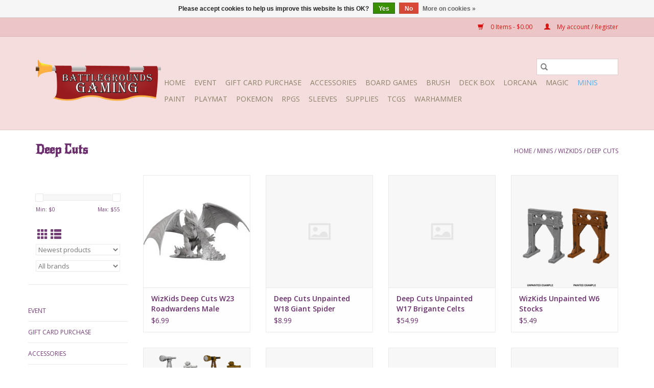

--- FILE ---
content_type: text/html;charset=utf-8
request_url: https://battlegrounds-gaming.shoplightspeed.com/minis/wizkids/deep-cuts/
body_size: 8552
content:
<!DOCTYPE html>
<html lang="us">
  <head>
    <meta charset="utf-8"/>
<!-- [START] 'blocks/head.rain' -->
<!--

  (c) 2008-2025 Lightspeed Netherlands B.V.
  http://www.lightspeedhq.com
  Generated: 05-12-2025 @ 12:37:56

-->
<link rel="canonical" href="https://battlegrounds-gaming.shoplightspeed.com/minis/wizkids/deep-cuts/"/>
<link rel="alternate" href="https://battlegrounds-gaming.shoplightspeed.com/index.rss" type="application/rss+xml" title="New products"/>
<link href="https://cdn.shoplightspeed.com/assets/cookielaw.css?2025-02-20" rel="stylesheet" type="text/css"/>
<meta name="robots" content="noodp,noydir"/>
<meta name="google-site-verification" content="pxRa5ISYoTE2K12V8PyYz_nDCi8aXD9w3XuyAzfcmKA"/>
<meta property="og:url" content="https://battlegrounds-gaming.shoplightspeed.com/minis/wizkids/deep-cuts/?source=facebook"/>
<meta property="og:site_name" content="Battlegrounds Gaming"/>
<meta property="og:title" content="Deep Cuts"/>
<meta property="og:description" content="Your typical LGS (Local Game Store) which specializes in Magic the Gathering, Board Games, Warhammer 40K, and Dungeons and Dragons."/>
<!--[if lt IE 9]>
<script src="https://cdn.shoplightspeed.com/assets/html5shiv.js?2025-02-20"></script>
<![endif]-->
<!-- [END] 'blocks/head.rain' -->
    <title>Deep Cuts - Battlegrounds Gaming</title>
    <meta name="description" content="Your typical LGS (Local Game Store) which specializes in Magic the Gathering, Board Games, Warhammer 40K, and Dungeons and Dragons." />
    <meta name="keywords" content="Deep, Cuts" />
    <meta http-equiv="X-UA-Compatible" content="IE=edge,chrome=1">
    <meta name="viewport" content="width=device-width, initial-scale=1.0">
    <meta name="apple-mobile-web-app-capable" content="yes">
    <meta name="apple-mobile-web-app-status-bar-style" content="black">

    <link rel="shortcut icon" href="https://cdn.shoplightspeed.com/shops/627014/themes/3581/assets/favicon.ico?20200514053508" type="image/x-icon" />
    <link href='//fonts.googleapis.com/css?family=Open%20Sans:400,300,600' rel='stylesheet' type='text/css'>
    <link href='//fonts.googleapis.com/css?family=New%20Rocker:400,300,600' rel='stylesheet' type='text/css'>
    <link rel="shortcut icon" href="https://cdn.shoplightspeed.com/shops/627014/themes/3581/assets/favicon.ico?20200514053508" type="image/x-icon" />
    <link rel="stylesheet" href="https://cdn.shoplightspeed.com/shops/627014/themes/3581/assets/bootstrap-min.css?2025101618454820200921071828" />
    <link rel="stylesheet" href="https://cdn.shoplightspeed.com/shops/627014/themes/3581/assets/style.css?2025101618454820200921071828" />
    <link rel="stylesheet" href="https://cdn.shoplightspeed.com/shops/627014/themes/3581/assets/settings.css?2025101618454820200921071828" />
    <link rel="stylesheet" href="https://cdn.shoplightspeed.com/assets/gui-2-0.css?2025-02-20" />
    <link rel="stylesheet" href="https://cdn.shoplightspeed.com/assets/gui-responsive-2-0.css?2025-02-20" />
    <link rel="stylesheet" href="https://cdn.shoplightspeed.com/shops/627014/themes/3581/assets/custom.css?2025101618454820200921071828" />
        <link rel="stylesheet" href="https://cdn.shoplightspeed.com/shops/627014/themes/3581/assets/tutorial.css?2025101618454820200921071828" />
    
    <script src="https://cdn.shoplightspeed.com/assets/jquery-1-9-1.js?2025-02-20"></script>
    <script src="https://cdn.shoplightspeed.com/assets/jquery-ui-1-10-1.js?2025-02-20"></script>

    <script type="text/javascript" src="https://cdn.shoplightspeed.com/shops/627014/themes/3581/assets/global.js?2025101618454820200921071828"></script>
		<script type="text/javascript" src="https://cdn.shoplightspeed.com/shops/627014/themes/3581/assets/bootstrap-min.js?2025101618454820200921071828"></script>
    <script type="text/javascript" src="https://cdn.shoplightspeed.com/shops/627014/themes/3581/assets/jcarousel.js?2025101618454820200921071828"></script>
    <script type="text/javascript" src="https://cdn.shoplightspeed.com/assets/gui.js?2025-02-20"></script>
    <script type="text/javascript" src="https://cdn.shoplightspeed.com/assets/gui-responsive-2-0.js?2025-02-20"></script>

    <script type="text/javascript" src="https://cdn.shoplightspeed.com/shops/627014/themes/3581/assets/share42.js?2025101618454820200921071828"></script>

    <!--[if lt IE 9]>
    <link rel="stylesheet" href="https://cdn.shoplightspeed.com/shops/627014/themes/3581/assets/style-ie.css?2025101618454820200921071828" />
    <![endif]-->
    <link rel="stylesheet" media="print" href="https://cdn.shoplightspeed.com/shops/627014/themes/3581/assets/print-min.css?2025101618454820200921071828" />
  </head>
  <body class="tutorial--on">
    <header>
  <div class="topnav">
    <div class="container">
      
      <div class="right">
        <span role="region" aria-label="Cart">
          <a href="https://battlegrounds-gaming.shoplightspeed.com/cart/" title="Cart" class="cart">
            <span class="glyphicon glyphicon-shopping-cart"></span>
            0 Items - $0.00
          </a>
        </span>
        <span>
          <a href="https://battlegrounds-gaming.shoplightspeed.com/account/" title="My account" class="my-account">
            <span class="glyphicon glyphicon-user"></span>
                        	My account / Register
                      </a>
        </span>
      </div>
    </div>
  </div>

  <div class="navigation container">
    <div class="align">
      <div class="burger">
        <button type="button" aria-label="Open menu">
          <img src="https://cdn.shoplightspeed.com/shops/627014/themes/3581/v/20112/assets/hamburger.png?20200514053508" width="32" height="32" alt="Menu">
        </button>
      </div>

              <div class="vertical logo">
          <a href="https://battlegrounds-gaming.shoplightspeed.com/" title="Battlegrounds Gaming">
            <img src="https://cdn.shoplightspeed.com/shops/627014/themes/3581/v/20115/assets/logo.png?20200514053606" alt="Battlegrounds Gaming" />
          </a>
        </div>
      
      <nav class="nonbounce desktop vertical">
        <form action="https://battlegrounds-gaming.shoplightspeed.com/search/" method="get" id="formSearch" role="search">
          <input type="text" name="q" autocomplete="off" value="" aria-label="Search" />
          <button type="submit" class="search-btn" title="Search">
            <span class="glyphicon glyphicon-search"></span>
          </button>
        </form>
        <ul region="navigation" aria-label=Navigation menu>
          <li class="item home ">
            <a class="itemLink" href="https://battlegrounds-gaming.shoplightspeed.com/">Home</a>
          </li>
          
                    	<li class="item">
              <a class="itemLink" href="https://battlegrounds-gaming.shoplightspeed.com/event/" title="Event">
                Event
              </a>
                          </li>
                    	<li class="item">
              <a class="itemLink" href="https://battlegrounds-gaming.shoplightspeed.com/gift-card-purchase/" title="Gift Card Purchase">
                Gift Card Purchase
              </a>
                          </li>
                    	<li class="item">
              <a class="itemLink" href="https://battlegrounds-gaming.shoplightspeed.com/accessories/" title="Accessories">
                Accessories
              </a>
                          </li>
                    	<li class="item">
              <a class="itemLink" href="https://battlegrounds-gaming.shoplightspeed.com/board-games/" title="Board Games">
                Board Games
              </a>
                          </li>
                    	<li class="item">
              <a class="itemLink" href="https://battlegrounds-gaming.shoplightspeed.com/brush/" title="Brush">
                Brush
              </a>
                          </li>
                    	<li class="item">
              <a class="itemLink" href="https://battlegrounds-gaming.shoplightspeed.com/deck-box/" title="Deck Box">
                Deck Box
              </a>
                          </li>
                    	<li class="item sub">
              <a class="itemLink" href="https://battlegrounds-gaming.shoplightspeed.com/lorcana/" title="Lorcana">
                Lorcana
              </a>
                            	<span class="glyphicon glyphicon-play"></span>
                <ul class="subnav">
                                      <li class="subitem">
                      <a class="subitemLink" href="https://battlegrounds-gaming.shoplightspeed.com/lorcana/lorcana-event/" title="Lorcana Event">Lorcana Event</a>
                                          </li>
                	                    <li class="subitem">
                      <a class="subitemLink" href="https://battlegrounds-gaming.shoplightspeed.com/lorcana/lorcana-deck/" title="Lorcana Deck">Lorcana Deck</a>
                                          </li>
                	                    <li class="subitem">
                      <a class="subitemLink" href="https://battlegrounds-gaming.shoplightspeed.com/lorcana/lorcana-booster-box/" title="Lorcana Booster Box">Lorcana Booster Box</a>
                                          </li>
                	                    <li class="subitem">
                      <a class="subitemLink" href="https://battlegrounds-gaming.shoplightspeed.com/lorcana/lorcana-other-sealed/" title="Lorcana - Other Sealed">Lorcana - Other Sealed</a>
                                          </li>
                	                    <li class="subitem">
                      <a class="subitemLink" href="https://battlegrounds-gaming.shoplightspeed.com/lorcana/reign-of-jafar/" title="Reign of Jafar">Reign of Jafar</a>
                                          </li>
                	                    <li class="subitem">
                      <a class="subitemLink" href="https://battlegrounds-gaming.shoplightspeed.com/lorcana/fabled/" title="Fabled">Fabled</a>
                                          </li>
                	                    <li class="subitem">
                      <a class="subitemLink" href="https://battlegrounds-gaming.shoplightspeed.com/lorcana/10-whispers-in-the-well/" title="10 Whispers in the Well">10 Whispers in the Well</a>
                                          </li>
                	              	</ul>
                          </li>
                    	<li class="item sub">
              <a class="itemLink" href="https://battlegrounds-gaming.shoplightspeed.com/magic/" title="Magic">
                Magic
              </a>
                            	<span class="glyphicon glyphicon-play"></span>
                <ul class="subnav">
                                      <li class="subitem">
                      <a class="subitemLink" href="https://battlegrounds-gaming.shoplightspeed.com/magic/magic-event/" title="Magic Event">Magic Event</a>
                                          </li>
                	                    <li class="subitem">
                      <a class="subitemLink" href="https://battlegrounds-gaming.shoplightspeed.com/magic/bundle/" title="Bundle">Bundle</a>
                                          </li>
                	                    <li class="subitem">
                      <a class="subitemLink" href="https://battlegrounds-gaming.shoplightspeed.com/magic/booster-box/" title="Booster Box">Booster Box</a>
                                              <ul class="subnav">
                                                      <li class="subitem">
                              <a class="subitemLink" href="https://battlegrounds-gaming.shoplightspeed.com/magic/booster-box/set/" title="Set">Set</a>
                            </li>
                                                      <li class="subitem">
                              <a class="subitemLink" href="https://battlegrounds-gaming.shoplightspeed.com/magic/booster-box/draft/" title="Draft">Draft</a>
                            </li>
                                                      <li class="subitem">
                              <a class="subitemLink" href="https://battlegrounds-gaming.shoplightspeed.com/magic/booster-box/collector/" title="Collector">Collector</a>
                            </li>
                                                      <li class="subitem">
                              <a class="subitemLink" href="https://battlegrounds-gaming.shoplightspeed.com/magic/booster-box/play/" title="Play">Play</a>
                            </li>
                                                  </ul>
                                          </li>
                	                    <li class="subitem">
                      <a class="subitemLink" href="https://battlegrounds-gaming.shoplightspeed.com/magic/prerelease/" title="Prerelease">Prerelease</a>
                                          </li>
                	                    <li class="subitem">
                      <a class="subitemLink" href="https://battlegrounds-gaming.shoplightspeed.com/magic/deck/" title="Deck">Deck</a>
                                          </li>
                	                    <li class="subitem">
                      <a class="subitemLink" href="https://battlegrounds-gaming.shoplightspeed.com/magic/edge-of-eternities/" title="Edge of Eternities">Edge of Eternities</a>
                                          </li>
                	                    <li class="subitem">
                      <a class="subitemLink" href="https://battlegrounds-gaming.shoplightspeed.com/magic/dragonstorm-of-tarkir/" title="Dragonstorm of Tarkir">Dragonstorm of Tarkir</a>
                                          </li>
                	                    <li class="subitem">
                      <a class="subitemLink" href="https://battlegrounds-gaming.shoplightspeed.com/magic/final-fantasy/" title="Final Fantasy">Final Fantasy</a>
                                          </li>
                	                    <li class="subitem">
                      <a class="subitemLink" href="https://battlegrounds-gaming.shoplightspeed.com/magic/marvel-spider-man/" title="Marvel Spider-man">Marvel Spider-man</a>
                                          </li>
                	                    <li class="subitem">
                      <a class="subitemLink" href="https://battlegrounds-gaming.shoplightspeed.com/magic/avatar-the-last-airbender/" title="Avatar the Last Airbender">Avatar the Last Airbender</a>
                                          </li>
                	              	</ul>
                          </li>
                    	<li class="item sub active">
              <a class="itemLink" href="https://battlegrounds-gaming.shoplightspeed.com/minis/" title="Minis">
                Minis
              </a>
                            	<span class="glyphicon glyphicon-play"></span>
                <ul class="subnav">
                                      <li class="subitem">
                      <a class="subitemLink" href="https://battlegrounds-gaming.shoplightspeed.com/minis/battletech/" title="BattleTech">BattleTech</a>
                                          </li>
                	                    <li class="subitem">
                      <a class="subitemLink" href="https://battlegrounds-gaming.shoplightspeed.com/minis/marvel-crisis-protocol/" title="Marvel Crisis Protocol">Marvel Crisis Protocol</a>
                                          </li>
                	                    <li class="subitem">
                      <a class="subitemLink" href="https://battlegrounds-gaming.shoplightspeed.com/minis/wizkids/" title="WizKids">WizKids</a>
                                              <ul class="subnav">
                                                      <li class="subitem">
                              <a class="subitemLink" href="https://battlegrounds-gaming.shoplightspeed.com/minis/wizkids/booster-packs/" title="Booster Packs">Booster Packs</a>
                            </li>
                                                      <li class="subitem">
                              <a class="subitemLink" href="https://battlegrounds-gaming.shoplightspeed.com/minis/wizkids/dnd/" title="DnD">DnD</a>
                            </li>
                                                      <li class="subitem">
                              <a class="subitemLink" href="https://battlegrounds-gaming.shoplightspeed.com/minis/wizkids/pathfinder/" title="Pathfinder">Pathfinder</a>
                            </li>
                                                      <li class="subitem">
                              <a class="subitemLink" href="https://battlegrounds-gaming.shoplightspeed.com/minis/wizkids/deep-cuts/" title="Deep Cuts">Deep Cuts</a>
                            </li>
                                                      <li class="subitem">
                              <a class="subitemLink" href="https://battlegrounds-gaming.shoplightspeed.com/minis/wizkids/wardlings/" title="Wardlings">Wardlings</a>
                            </li>
                                                      <li class="subitem">
                              <a class="subitemLink" href="https://battlegrounds-gaming.shoplightspeed.com/minis/wizkids/marvel/" title="Marvel">Marvel</a>
                            </li>
                                                      <li class="subitem">
                              <a class="subitemLink" href="https://battlegrounds-gaming.shoplightspeed.com/minis/wizkids/mtg/" title="MtG">MtG</a>
                            </li>
                                                  </ul>
                                          </li>
                	                    <li class="subitem">
                      <a class="subitemLink" href="https://battlegrounds-gaming.shoplightspeed.com/minis/reaper/" title="Reaper">Reaper</a>
                                          </li>
                	                    <li class="subitem">
                      <a class="subitemLink" href="https://battlegrounds-gaming.shoplightspeed.com/minis/star-wars-shatterpoint/" title="Star Wars Shatterpoint">Star Wars Shatterpoint</a>
                                          </li>
                	                    <li class="subitem">
                      <a class="subitemLink" href="https://battlegrounds-gaming.shoplightspeed.com/minis/star-wars-legion/" title="Star Wars Legion">Star Wars Legion</a>
                                          </li>
                	              	</ul>
                          </li>
                    	<li class="item sub">
              <a class="itemLink" href="https://battlegrounds-gaming.shoplightspeed.com/paint/" title="Paint">
                Paint
              </a>
                            	<span class="glyphicon glyphicon-play"></span>
                <ul class="subnav">
                                      <li class="subitem">
                      <a class="subitemLink" href="https://battlegrounds-gaming.shoplightspeed.com/paint/army-painter/" title="Army Painter">Army Painter</a>
                                          </li>
                	                    <li class="subitem">
                      <a class="subitemLink" href="https://battlegrounds-gaming.shoplightspeed.com/paint/citadel/" title="Citadel">Citadel</a>
                                          </li>
                	                    <li class="subitem">
                      <a class="subitemLink" href="https://battlegrounds-gaming.shoplightspeed.com/paint/reaper/" title="Reaper">Reaper</a>
                                          </li>
                	              	</ul>
                          </li>
                    	<li class="item">
              <a class="itemLink" href="https://battlegrounds-gaming.shoplightspeed.com/playmat/" title="Playmat">
                Playmat
              </a>
                          </li>
                    	<li class="item sub">
              <a class="itemLink" href="https://battlegrounds-gaming.shoplightspeed.com/pokemon/" title="Pokemon">
                Pokemon
              </a>
                            	<span class="glyphicon glyphicon-play"></span>
                <ul class="subnav">
                                      <li class="subitem">
                      <a class="subitemLink" href="https://battlegrounds-gaming.shoplightspeed.com/pokemon/pokemon-event/" title="Pokemon Event">Pokemon Event</a>
                                          </li>
                	              	</ul>
                          </li>
                    	<li class="item sub">
              <a class="itemLink" href="https://battlegrounds-gaming.shoplightspeed.com/rpgs/" title="RPGs">
                RPGs
              </a>
                            	<span class="glyphicon glyphicon-play"></span>
                <ul class="subnav">
                                      <li class="subitem">
                      <a class="subitemLink" href="https://battlegrounds-gaming.shoplightspeed.com/rpgs/accessories/" title="Accessories">Accessories</a>
                                          </li>
                	                    <li class="subitem">
                      <a class="subitemLink" href="https://battlegrounds-gaming.shoplightspeed.com/rpgs/d-d/" title="D&amp;D">D&amp;D</a>
                                          </li>
                	                    <li class="subitem">
                      <a class="subitemLink" href="https://battlegrounds-gaming.shoplightspeed.com/rpgs/other-rpgs/" title="Other RPGs">Other RPGs</a>
                                          </li>
                	                    <li class="subitem">
                      <a class="subitemLink" href="https://battlegrounds-gaming.shoplightspeed.com/rpgs/pathfinder/" title="Pathfinder">Pathfinder</a>
                                          </li>
                	                    <li class="subitem">
                      <a class="subitemLink" href="https://battlegrounds-gaming.shoplightspeed.com/rpgs/star-wars/" title="Star Wars">Star Wars</a>
                                          </li>
                	                    <li class="subitem">
                      <a class="subitemLink" href="https://battlegrounds-gaming.shoplightspeed.com/rpgs/starfinder/" title="Starfinder">Starfinder</a>
                                          </li>
                	              	</ul>
                          </li>
                    	<li class="item sub">
              <a class="itemLink" href="https://battlegrounds-gaming.shoplightspeed.com/sleeves/" title="Sleeves">
                Sleeves
              </a>
                            	<span class="glyphicon glyphicon-play"></span>
                <ul class="subnav">
                                      <li class="subitem">
                      <a class="subitemLink" href="https://battlegrounds-gaming.shoplightspeed.com/sleeves/arcane-tinmen/" title="Arcane Tinmen">Arcane Tinmen</a>
                                          </li>
                	                    <li class="subitem">
                      <a class="subitemLink" href="https://battlegrounds-gaming.shoplightspeed.com/sleeves/dragon-shield/" title="Dragon Shield">Dragon Shield</a>
                                              <ul class="subnav">
                                                      <li class="subitem">
                              <a class="subitemLink" href="https://battlegrounds-gaming.shoplightspeed.com/sleeves/dragon-shield/matte/" title="Matte">Matte</a>
                            </li>
                                                      <li class="subitem">
                              <a class="subitemLink" href="https://battlegrounds-gaming.shoplightspeed.com/sleeves/dragon-shield/perfect/" title="Perfect">Perfect</a>
                            </li>
                                                      <li class="subitem">
                              <a class="subitemLink" href="https://battlegrounds-gaming.shoplightspeed.com/sleeves/dragon-shield/classic/" title="Classic">Classic</a>
                            </li>
                                                  </ul>
                                          </li>
                	                    <li class="subitem">
                      <a class="subitemLink" href="https://battlegrounds-gaming.shoplightspeed.com/sleeves/gamegenic/" title="GameGenic">GameGenic</a>
                                          </li>
                	                    <li class="subitem">
                      <a class="subitemLink" href="https://battlegrounds-gaming.shoplightspeed.com/sleeves/kmc/" title="KMC">KMC</a>
                                              <ul class="subnav">
                                                      <li class="subitem">
                              <a class="subitemLink" href="https://battlegrounds-gaming.shoplightspeed.com/sleeves/kmc/pefect/" title="Pefect">Pefect</a>
                            </li>
                                                  </ul>
                                          </li>
                	                    <li class="subitem">
                      <a class="subitemLink" href="https://battlegrounds-gaming.shoplightspeed.com/sleeves/legion/" title="Legion">Legion</a>
                                          </li>
                	                    <li class="subitem">
                      <a class="subitemLink" href="https://battlegrounds-gaming.shoplightspeed.com/sleeves/ultimate-guard/" title="Ultimate Guard">Ultimate Guard</a>
                                              <ul class="subnav">
                                                      <li class="subitem">
                              <a class="subitemLink" href="https://battlegrounds-gaming.shoplightspeed.com/sleeves/ultimate-guard/katana/" title="Katana">Katana</a>
                            </li>
                                                  </ul>
                                          </li>
                	                    <li class="subitem">
                      <a class="subitemLink" href="https://battlegrounds-gaming.shoplightspeed.com/sleeves/ultra-pro/" title="Ultra Pro">Ultra Pro</a>
                                          </li>
                	              	</ul>
                          </li>
                    	<li class="item sub">
              <a class="itemLink" href="https://battlegrounds-gaming.shoplightspeed.com/supplies/" title="Supplies">
                Supplies
              </a>
                            	<span class="glyphicon glyphicon-play"></span>
                <ul class="subnav">
                                      <li class="subitem">
                      <a class="subitemLink" href="https://battlegrounds-gaming.shoplightspeed.com/supplies/modelling-tools/" title="Modelling Tools">Modelling Tools</a>
                                          </li>
                	                    <li class="subitem">
                      <a class="subitemLink" href="https://battlegrounds-gaming.shoplightspeed.com/supplies/glue/" title="Glue">Glue</a>
                                          </li>
                	                    <li class="subitem">
                      <a class="subitemLink" href="https://battlegrounds-gaming.shoplightspeed.com/supplies/playmat-tubes/" title="Playmat Tubes">Playmat Tubes</a>
                                          </li>
                	                    <li class="subitem">
                      <a class="subitemLink" href="https://battlegrounds-gaming.shoplightspeed.com/supplies/rpg-maps/" title="RPG Maps">RPG Maps</a>
                                          </li>
                	                    <li class="subitem">
                      <a class="subitemLink" href="https://battlegrounds-gaming.shoplightspeed.com/supplies/card-organizing/" title="Card Organizing">Card Organizing</a>
                                          </li>
                	              	</ul>
                          </li>
                    	<li class="item sub">
              <a class="itemLink" href="https://battlegrounds-gaming.shoplightspeed.com/tcgs/" title="TCGs">
                TCGs
              </a>
                            	<span class="glyphicon glyphicon-play"></span>
                <ul class="subnav">
                                      <li class="subitem">
                      <a class="subitemLink" href="https://battlegrounds-gaming.shoplightspeed.com/tcgs/digimon/" title="Digimon">Digimon</a>
                                              <ul class="subnav">
                                                      <li class="subitem">
                              <a class="subitemLink" href="https://battlegrounds-gaming.shoplightspeed.com/tcgs/digimon/digimon-event/" title="Digimon Event">Digimon Event</a>
                            </li>
                                                  </ul>
                                          </li>
                	                    <li class="subitem">
                      <a class="subitemLink" href="https://battlegrounds-gaming.shoplightspeed.com/tcgs/gundam-tcg/" title="Gundam TCG">Gundam TCG</a>
                                              <ul class="subnav">
                                                      <li class="subitem">
                              <a class="subitemLink" href="https://battlegrounds-gaming.shoplightspeed.com/tcgs/gundam-tcg/gundam-event/" title="Gundam Event">Gundam Event</a>
                            </li>
                                                      <li class="subitem">
                              <a class="subitemLink" href="https://battlegrounds-gaming.shoplightspeed.com/tcgs/gundam-tcg/gundam-product/" title="Gundam Product">Gundam Product</a>
                            </li>
                                                  </ul>
                                          </li>
                	                    <li class="subitem">
                      <a class="subitemLink" href="https://battlegrounds-gaming.shoplightspeed.com/tcgs/one-piece-tcg/" title="One Piece TCG">One Piece TCG</a>
                                              <ul class="subnav">
                                                      <li class="subitem">
                              <a class="subitemLink" href="https://battlegrounds-gaming.shoplightspeed.com/tcgs/one-piece-tcg/one-piece-product/" title="One Piece Product">One Piece Product</a>
                            </li>
                                                      <li class="subitem">
                              <a class="subitemLink" href="https://battlegrounds-gaming.shoplightspeed.com/tcgs/one-piece-tcg/one-piece-events/" title="One Piece Events">One Piece Events</a>
                            </li>
                                                  </ul>
                                          </li>
                	                    <li class="subitem">
                      <a class="subitemLink" href="https://battlegrounds-gaming.shoplightspeed.com/tcgs/riftbound/" title="Riftbound">Riftbound</a>
                                              <ul class="subnav">
                                                      <li class="subitem">
                              <a class="subitemLink" href="https://battlegrounds-gaming.shoplightspeed.com/tcgs/riftbound/riftbound-event/" title="Riftbound Event">Riftbound Event</a>
                            </li>
                                                      <li class="subitem">
                              <a class="subitemLink" href="https://battlegrounds-gaming.shoplightspeed.com/tcgs/riftbound/riftbound-product/" title="Riftbound Product">Riftbound Product</a>
                            </li>
                                                  </ul>
                                          </li>
                	                    <li class="subitem">
                      <a class="subitemLink" href="https://battlegrounds-gaming.shoplightspeed.com/tcgs/sw-unlimited/" title="SW Unlimited">SW Unlimited</a>
                                          </li>
                	              	</ul>
                          </li>
                    	<li class="item sub">
              <a class="itemLink" href="https://battlegrounds-gaming.shoplightspeed.com/warhammer/" title="Warhammer">
                Warhammer
              </a>
                            	<span class="glyphicon glyphicon-play"></span>
                <ul class="subnav">
                                      <li class="subitem">
                      <a class="subitemLink" href="https://battlegrounds-gaming.shoplightspeed.com/warhammer/leagues-of-votann/" title="Leagues of Votann">Leagues of Votann</a>
                                          </li>
                	              	</ul>
                          </li>
          
          
          
          
                  </ul>

        <span class="glyphicon glyphicon-remove"></span>
      </nav>
    </div>
  </div>
</header>

    <div class="wrapper">
      <div class="container content" role="main">
                <div class="page-title row">
  <div class="col-sm-6 col-md-6">
    <h1>Deep Cuts</h1>
  </div>
  <div class="col-sm-6 col-md-6 breadcrumbs text-right" role="nav" aria-label="Breadcrumbs">
  <a href="https://battlegrounds-gaming.shoplightspeed.com/" title="Home">Home</a>

      / <a href="https://battlegrounds-gaming.shoplightspeed.com/minis/" >Minis</a>
      / <a href="https://battlegrounds-gaming.shoplightspeed.com/minis/wizkids/" >WizKids</a>
      / <a href="https://battlegrounds-gaming.shoplightspeed.com/minis/wizkids/deep-cuts/" aria-current="true">Deep Cuts</a>
  </div>

  </div>
<div class="products row">
  <div class="col-md-2 sidebar" role="complementary">
    <div class="row sort">
      <form action="https://battlegrounds-gaming.shoplightspeed.com/minis/wizkids/deep-cuts/" method="get" id="filter_form" class="col-xs-12 col-sm-12">
        <input type="hidden" name="mode" value="grid" id="filter_form_mode" />
        <input type="hidden" name="limit" value="24" id="filter_form_limit" />
        <input type="hidden" name="sort" value="newest" id="filter_form_sort" />
        <input type="hidden" name="max" value="55" id="filter_form_max" />
        <input type="hidden" name="min" value="0" id="filter_form_min" />

        <div class="price-filter" aria-hidden="true">
          <div class="sidebar-filter-slider">
            <div id="collection-filter-price"></div>
          </div>
          <div class="price-filter-range clear">
            <div class="min">Min: $<span>0</span></div>
            <div class="max">Max: $<span>55</span></div>
          </div>
        </div>

        <div class="modes hidden-xs hidden-sm">
          <a href="?mode=grid" aria-label="Grid view"><i class="glyphicon glyphicon-th" role="presentation"></i></a>
          <a href="?mode=list" aria-label="List view"><i class="glyphicon glyphicon-th-list" role="presentation"></i></a>
        </div>

        <select name="sort" onchange="$('#formSortModeLimit').submit();" aria-label="Sort by">
                    	<option value="default">Default</option>
                    	<option value="popular">Most viewed</option>
                    	<option value="newest" selected="selected">Newest products</option>
                    	<option value="lowest">Lowest price</option>
                    	<option value="highest">Highest price</option>
                    	<option value="asc">Name ascending</option>
                    	<option value="desc">Name descending</option>
                  </select>

                  <select name="brand" aria-label="Filter by Brand">
                        	<option value="0" selected="selected">All brands</option>
                        	<option value="1447661">WizKids</option>
                      </select>
        
              </form>
  	</div>

    			<div class="row" role="navigation" aria-label="Categories">
				<ul>
  				    				<li class="item">
              <span class="arrow"></span>
              <a href="https://battlegrounds-gaming.shoplightspeed.com/event/" class="itemLink"  title="Event">
                Event               </a>

                  				</li>
  				    				<li class="item">
              <span class="arrow"></span>
              <a href="https://battlegrounds-gaming.shoplightspeed.com/gift-card-purchase/" class="itemLink"  title="Gift Card Purchase">
                Gift Card Purchase               </a>

                  				</li>
  				    				<li class="item">
              <span class="arrow"></span>
              <a href="https://battlegrounds-gaming.shoplightspeed.com/accessories/" class="itemLink"  title="Accessories">
                Accessories               </a>

                  				</li>
  				    				<li class="item">
              <span class="arrow"></span>
              <a href="https://battlegrounds-gaming.shoplightspeed.com/board-games/" class="itemLink"  title="Board Games">
                Board Games               </a>

                  				</li>
  				    				<li class="item">
              <span class="arrow"></span>
              <a href="https://battlegrounds-gaming.shoplightspeed.com/brush/" class="itemLink"  title="Brush">
                Brush               </a>

                  				</li>
  				    				<li class="item">
              <span class="arrow"></span>
              <a href="https://battlegrounds-gaming.shoplightspeed.com/deck-box/" class="itemLink"  title="Deck Box">
                Deck Box               </a>

                  				</li>
  				    				<li class="item">
              <span class="arrow"></span>
              <a href="https://battlegrounds-gaming.shoplightspeed.com/lorcana/" class="itemLink"  title="Lorcana">
                Lorcana               </a>

                  				</li>
  				    				<li class="item">
              <span class="arrow"></span>
              <a href="https://battlegrounds-gaming.shoplightspeed.com/magic/" class="itemLink"  title="Magic">
                Magic               </a>

                  				</li>
  				    				<li class="item">
              <span class="arrow"></span>
              <a href="https://battlegrounds-gaming.shoplightspeed.com/minis/" class="itemLink active" aria-current="true" title="Minis">
                Minis               </a>

                  						<ul class="subnav">
      						      							<li class="subitem">
                      <span class="arrow "></span>
                      <a href="https://battlegrounds-gaming.shoplightspeed.com/minis/battletech/" class="subitemLink"  title="BattleTech">
                        BattleTech                       </a>
        							      							</li>
      						      							<li class="subitem">
                      <span class="arrow "></span>
                      <a href="https://battlegrounds-gaming.shoplightspeed.com/minis/marvel-crisis-protocol/" class="subitemLink"  title="Marvel Crisis Protocol">
                        Marvel Crisis Protocol                       </a>
        							      							</li>
      						      							<li class="subitem">
                      <span class="arrow "></span>
                      <a href="https://battlegrounds-gaming.shoplightspeed.com/minis/wizkids/" class="subitemLink active" aria-current="true" title="WizKids">
                        WizKids                       </a>
        							        								<ul class="subnav">
          								          									<li class="subitem">
                              <span class="arrow "></span>
                              <a href="https://battlegrounds-gaming.shoplightspeed.com/minis/wizkids/booster-packs/" class="subitemLink"  title="Booster Packs">
                                Booster Packs                               </a>
                          	</li>
          								          									<li class="subitem">
                              <span class="arrow "></span>
                              <a href="https://battlegrounds-gaming.shoplightspeed.com/minis/wizkids/dnd/" class="subitemLink"  title="DnD">
                                DnD                               </a>
                          	</li>
          								          									<li class="subitem">
                              <span class="arrow "></span>
                              <a href="https://battlegrounds-gaming.shoplightspeed.com/minis/wizkids/pathfinder/" class="subitemLink"  title="Pathfinder">
                                Pathfinder                               </a>
                          	</li>
          								          									<li class="subitem">
                              <span class="arrow "></span>
                              <a href="https://battlegrounds-gaming.shoplightspeed.com/minis/wizkids/deep-cuts/" class="subitemLink active" aria-current="true" title="Deep Cuts">
                                Deep Cuts                               </a>
                          	</li>
          								          									<li class="subitem">
                              <span class="arrow "></span>
                              <a href="https://battlegrounds-gaming.shoplightspeed.com/minis/wizkids/wardlings/" class="subitemLink"  title="Wardlings">
                                Wardlings                               </a>
                          	</li>
          								          									<li class="subitem">
                              <span class="arrow "></span>
                              <a href="https://battlegrounds-gaming.shoplightspeed.com/minis/wizkids/marvel/" class="subitemLink"  title="Marvel">
                                Marvel                               </a>
                          	</li>
          								          									<li class="subitem">
                              <span class="arrow "></span>
                              <a href="https://battlegrounds-gaming.shoplightspeed.com/minis/wizkids/mtg/" class="subitemLink"  title="MtG">
                                MtG                               </a>
                          	</li>
          								        								</ul>
        							      							</li>
      						      							<li class="subitem">
                      <span class="arrow "></span>
                      <a href="https://battlegrounds-gaming.shoplightspeed.com/minis/reaper/" class="subitemLink"  title="Reaper">
                        Reaper                       </a>
        							      							</li>
      						      							<li class="subitem">
                      <span class="arrow "></span>
                      <a href="https://battlegrounds-gaming.shoplightspeed.com/minis/star-wars-shatterpoint/" class="subitemLink"  title="Star Wars Shatterpoint">
                        Star Wars Shatterpoint                       </a>
        							      							</li>
      						      							<li class="subitem">
                      <span class="arrow "></span>
                      <a href="https://battlegrounds-gaming.shoplightspeed.com/minis/star-wars-legion/" class="subitemLink"  title="Star Wars Legion">
                        Star Wars Legion                       </a>
        							      							</li>
      						    						</ul>
    					    				</li>
  				    				<li class="item">
              <span class="arrow"></span>
              <a href="https://battlegrounds-gaming.shoplightspeed.com/paint/" class="itemLink"  title="Paint">
                Paint               </a>

                  				</li>
  				    				<li class="item">
              <span class="arrow"></span>
              <a href="https://battlegrounds-gaming.shoplightspeed.com/playmat/" class="itemLink"  title="Playmat">
                Playmat               </a>

                  				</li>
  				    				<li class="item">
              <span class="arrow"></span>
              <a href="https://battlegrounds-gaming.shoplightspeed.com/pokemon/" class="itemLink"  title="Pokemon">
                Pokemon               </a>

                  				</li>
  				    				<li class="item">
              <span class="arrow"></span>
              <a href="https://battlegrounds-gaming.shoplightspeed.com/rpgs/" class="itemLink"  title="RPGs">
                RPGs               </a>

                  				</li>
  				    				<li class="item">
              <span class="arrow"></span>
              <a href="https://battlegrounds-gaming.shoplightspeed.com/sleeves/" class="itemLink"  title="Sleeves">
                Sleeves               </a>

                  				</li>
  				    				<li class="item">
              <span class="arrow"></span>
              <a href="https://battlegrounds-gaming.shoplightspeed.com/supplies/" class="itemLink"  title="Supplies">
                Supplies               </a>

                  				</li>
  				    				<li class="item">
              <span class="arrow"></span>
              <a href="https://battlegrounds-gaming.shoplightspeed.com/tcgs/" class="itemLink"  title="TCGs">
                TCGs               </a>

                  				</li>
  				    				<li class="item">
              <span class="arrow"></span>
              <a href="https://battlegrounds-gaming.shoplightspeed.com/warhammer/" class="itemLink"  title="Warhammer">
                Warhammer               </a>

                  				</li>
  				  			</ul>
      </div>
		  </div>

  <div class="col-sm-12 col-md-10" role="region" aria-label="Product Listing">
        	<div class="product col-xs-6 col-sm-3 col-md-3">
  <div class="image-wrap">
    <a href="https://battlegrounds-gaming.shoplightspeed.com/wizkids-deep-cuts-w23-roadwardens-male-female.html" title="WizKids Deep Cuts W23 Roadwardens Male Female">
                              <img src="https://cdn.shoplightspeed.com/shops/627014/files/66569991/262x276x2/wizkids-deep-cuts-w23-roadwardens-male-female.jpg" width="262" height="276" alt="WizKids Deep Cuts W23 Roadwardens Male Female" title="WizKids Deep Cuts W23 Roadwardens Male Female" />
                </a>

    <div class="description text-center">
      <a href="https://battlegrounds-gaming.shoplightspeed.com/wizkids-deep-cuts-w23-roadwardens-male-female.html" title="WizKids Deep Cuts W23 Roadwardens Male Female">
                <div class="text">
                    WizKids Deep Cuts W23 Roadwardens Male Female
                  </div>
      </a>
      <a href="https://battlegrounds-gaming.shoplightspeed.com/cart/add/108629052/" class="cart">Add to cart</a>    </div>
  </div>

  <div class="info">
    <a href="https://battlegrounds-gaming.shoplightspeed.com/wizkids-deep-cuts-w23-roadwardens-male-female.html" title="WizKids Deep Cuts W23 Roadwardens Male Female" class="title">
        WizKids Deep Cuts W23 Roadwardens Male Female     </a>

    <div class="left">
    
    $6.99 
   </div>
         </div>
</div>



        	<div class="product col-xs-6 col-sm-3 col-md-3">
  <div class="image-wrap">
    <a href="https://battlegrounds-gaming.shoplightspeed.com/deep-cuts-unpainted-w18-giant-spider.html" title="Deep Cuts Unpainted W18 Giant Spider">
                        <img src="https://cdn.shoplightspeed.com/shops/627014/themes/3581/assets/pro-icon.png?2025101618454820200921071828" alt="Deep Cuts Unpainted W18 Giant Spider" title="Deep Cuts Unpainted W18 Giant Spider"/>
          </a>

    <div class="description text-center">
      <a href="https://battlegrounds-gaming.shoplightspeed.com/deep-cuts-unpainted-w18-giant-spider.html" title="Deep Cuts Unpainted W18 Giant Spider">
                <div class="text">
                    Deep Cuts Unpainted W18 Giant Spider
                  </div>
      </a>
      <a href="https://battlegrounds-gaming.shoplightspeed.com/cart/add/85436547/" class="cart">Add to cart</a>    </div>
  </div>

  <div class="info">
    <a href="https://battlegrounds-gaming.shoplightspeed.com/deep-cuts-unpainted-w18-giant-spider.html" title="Deep Cuts Unpainted W18 Giant Spider" class="title">
        Deep Cuts Unpainted W18 Giant Spider     </a>

    <div class="left">
    
    $8.99 
   </div>
         </div>
</div>


<div class="clearfix visible-xs"></div>

        	<div class="product col-xs-6 col-sm-3 col-md-3">
  <div class="image-wrap">
    <a href="https://battlegrounds-gaming.shoplightspeed.com/deep-cuts-unpainted-w17-brigante-celts.html" title="Deep Cuts Unpainted W17 Brigante Celts">
                        <img src="https://cdn.shoplightspeed.com/shops/627014/themes/3581/assets/pro-icon.png?2025101618454820200921071828" alt="Deep Cuts Unpainted W17 Brigante Celts" title="Deep Cuts Unpainted W17 Brigante Celts"/>
          </a>

    <div class="description text-center">
      <a href="https://battlegrounds-gaming.shoplightspeed.com/deep-cuts-unpainted-w17-brigante-celts.html" title="Deep Cuts Unpainted W17 Brigante Celts">
                <div class="text">
                    Deep Cuts Unpainted W17 Brigante Celts
                  </div>
      </a>
      <a href="https://battlegrounds-gaming.shoplightspeed.com/cart/add/81536414/" class="cart">Add to cart</a>    </div>
  </div>

  <div class="info">
    <a href="https://battlegrounds-gaming.shoplightspeed.com/deep-cuts-unpainted-w17-brigante-celts.html" title="Deep Cuts Unpainted W17 Brigante Celts" class="title">
        Deep Cuts Unpainted W17 Brigante Celts     </a>

    <div class="left">
    
    $54.99 
   </div>
         </div>
</div>



        	<div class="product col-xs-6 col-sm-3 col-md-3">
  <div class="image-wrap">
    <a href="https://battlegrounds-gaming.shoplightspeed.com/wizkids-unpainted-stocks.html" title="WizKids WizKids Unpainted W6 Stocks">
                              <img src="https://cdn.shoplightspeed.com/shops/627014/files/19581607/262x276x2/wizkids-wizkids-unpainted-w6-stocks.jpg" width="262" height="276" alt="WizKids WizKids Unpainted W6 Stocks" title="WizKids WizKids Unpainted W6 Stocks" />
                </a>

    <div class="description text-center">
      <a href="https://battlegrounds-gaming.shoplightspeed.com/wizkids-unpainted-stocks.html" title="WizKids WizKids Unpainted W6 Stocks">
                <div class="text">
                    WizKids Unpainted W6 Stocks
                  </div>
      </a>
      <a href="https://battlegrounds-gaming.shoplightspeed.com/cart/add/44503409/" class="cart">Add to cart</a>    </div>
  </div>

  <div class="info">
    <a href="https://battlegrounds-gaming.shoplightspeed.com/wizkids-unpainted-stocks.html" title="WizKids WizKids Unpainted W6 Stocks" class="title">
        WizKids Unpainted W6 Stocks     </a>

    <div class="left">
    
    $5.49 
   </div>
         </div>
</div>


<div class="clearfix"></div>

        	<div class="product col-xs-6 col-sm-3 col-md-3">
  <div class="image-wrap">
    <a href="https://battlegrounds-gaming.shoplightspeed.com/wizkids-unpainted-navigators-pack.html" title="WizKids WizKids Unpainted W5 Navigators Pack (retired)">
                              <img src="https://cdn.shoplightspeed.com/shops/627014/files/20058353/262x276x2/wizkids-wizkids-unpainted-w5-navigators-pack-retir.jpg" width="262" height="276" alt="WizKids WizKids Unpainted W5 Navigators Pack (retired)" title="WizKids WizKids Unpainted W5 Navigators Pack (retired)" />
                </a>

    <div class="description text-center">
      <a href="https://battlegrounds-gaming.shoplightspeed.com/wizkids-unpainted-navigators-pack.html" title="WizKids WizKids Unpainted W5 Navigators Pack (retired)">
                <div class="text">
                    WizKids Unpainted W5 Navigators Pack (retired)
                  </div>
      </a>
      <a href="https://battlegrounds-gaming.shoplightspeed.com/cart/add/44503375/" class="cart">Add to cart</a>    </div>
  </div>

  <div class="info">
    <a href="https://battlegrounds-gaming.shoplightspeed.com/wizkids-unpainted-navigators-pack.html" title="WizKids WizKids Unpainted W5 Navigators Pack (retired)" class="title">
        WizKids Unpainted W5 Navigators Pack (retired)     </a>

    <div class="left">
    
    $5.49 
   </div>
         </div>
</div>



        	<div class="product col-xs-6 col-sm-3 col-md-3">
  <div class="image-wrap">
    <a href="https://battlegrounds-gaming.shoplightspeed.com/wizkids-unpainted-miniatures-wild-boar.html" title="WizKids WizKids Unpainted W7 Wild Boar">
                              <img src="https://cdn.shoplightspeed.com/shops/627014/files/19581669/262x276x2/wizkids-wizkids-unpainted-w7-wild-boar.jpg" width="262" height="276" alt="WizKids WizKids Unpainted W7 Wild Boar" title="WizKids WizKids Unpainted W7 Wild Boar" />
                </a>

    <div class="description text-center">
      <a href="https://battlegrounds-gaming.shoplightspeed.com/wizkids-unpainted-miniatures-wild-boar.html" title="WizKids WizKids Unpainted W7 Wild Boar">
                <div class="text">
                    WizKids Unpainted W7 Wild Boar
                  </div>
      </a>
      <a href="https://battlegrounds-gaming.shoplightspeed.com/cart/add/44503356/" class="cart">Add to cart</a>    </div>
  </div>

  <div class="info">
    <a href="https://battlegrounds-gaming.shoplightspeed.com/wizkids-unpainted-miniatures-wild-boar.html" title="WizKids WizKids Unpainted W7 Wild Boar" class="title">
        WizKids Unpainted W7 Wild Boar     </a>

    <div class="left">
    
    $5.49 
   </div>
         </div>
</div>


<div class="clearfix visible-xs"></div>

        	<div class="product col-xs-6 col-sm-3 col-md-3">
  <div class="image-wrap">
    <a href="https://battlegrounds-gaming.shoplightspeed.com/wizkids-unpainted-miniatures-stag.html" title="WizKids WizKids Unpainted W7 Stag">
                              <img src="https://cdn.shoplightspeed.com/shops/627014/files/19581663/262x276x2/wizkids-wizkids-unpainted-w7-stag.jpg" width="262" height="276" alt="WizKids WizKids Unpainted W7 Stag" title="WizKids WizKids Unpainted W7 Stag" />
                </a>

    <div class="description text-center">
      <a href="https://battlegrounds-gaming.shoplightspeed.com/wizkids-unpainted-miniatures-stag.html" title="WizKids WizKids Unpainted W7 Stag">
                <div class="text">
                    WizKids Unpainted W7 Stag
                  </div>
      </a>
      <a href="https://battlegrounds-gaming.shoplightspeed.com/cart/add/44503350/" class="cart">Add to cart</a>    </div>
  </div>

  <div class="info">
    <a href="https://battlegrounds-gaming.shoplightspeed.com/wizkids-unpainted-miniatures-stag.html" title="WizKids WizKids Unpainted W7 Stag" class="title">
        WizKids Unpainted W7 Stag     </a>

    <div class="left">
    
    $5.49 
   </div>
         </div>
</div>



        	<div class="product col-xs-6 col-sm-3 col-md-3">
  <div class="image-wrap">
    <a href="https://battlegrounds-gaming.shoplightspeed.com/wizkids-unpainted-miniatures-pack-mule.html" title="WizKids WizKids Unpainted W7 Pack Mule">
                              <img src="https://cdn.shoplightspeed.com/shops/627014/files/19581668/262x276x2/wizkids-wizkids-unpainted-w7-pack-mule.jpg" width="262" height="276" alt="WizKids WizKids Unpainted W7 Pack Mule" title="WizKids WizKids Unpainted W7 Pack Mule" />
                </a>

    <div class="description text-center">
      <a href="https://battlegrounds-gaming.shoplightspeed.com/wizkids-unpainted-miniatures-pack-mule.html" title="WizKids WizKids Unpainted W7 Pack Mule">
                <div class="text">
                    WizKids Unpainted W7 Pack Mule
                  </div>
      </a>
      <a href="https://battlegrounds-gaming.shoplightspeed.com/cart/add/44503345/" class="cart">Add to cart</a>    </div>
  </div>

  <div class="info">
    <a href="https://battlegrounds-gaming.shoplightspeed.com/wizkids-unpainted-miniatures-pack-mule.html" title="WizKids WizKids Unpainted W7 Pack Mule" class="title">
        WizKids Unpainted W7 Pack Mule     </a>

    <div class="left">
    
    $5.49 
   </div>
         </div>
</div>


<div class="clearfix"></div>

        	<div class="product col-xs-6 col-sm-3 col-md-3">
  <div class="image-wrap">
    <a href="https://battlegrounds-gaming.shoplightspeed.com/wizkids-unpainted-assistant-torture-cross.html" title="WizKids WizKids Unpainted W6 Assistant &amp; Torture Cross">
                              <img src="https://cdn.shoplightspeed.com/shops/627014/files/19581621/262x276x2/wizkids-wizkids-unpainted-w6-assistant-torture-cro.jpg" width="262" height="276" alt="WizKids WizKids Unpainted W6 Assistant &amp; Torture Cross" title="WizKids WizKids Unpainted W6 Assistant &amp; Torture Cross" />
                </a>

    <div class="description text-center">
      <a href="https://battlegrounds-gaming.shoplightspeed.com/wizkids-unpainted-assistant-torture-cross.html" title="WizKids WizKids Unpainted W6 Assistant &amp; Torture Cross">
                <div class="text">
                    WizKids Unpainted W6 Assistant &amp; Torture Cross
                  </div>
      </a>
      <a href="https://battlegrounds-gaming.shoplightspeed.com/cart/add/44503316/" class="cart">Add to cart</a>    </div>
  </div>

  <div class="info">
    <a href="https://battlegrounds-gaming.shoplightspeed.com/wizkids-unpainted-assistant-torture-cross.html" title="WizKids WizKids Unpainted W6 Assistant &amp; Torture Cross" class="title">
        WizKids Unpainted W6 Assistant &amp; Torture Cross     </a>

    <div class="left">
    
    $5.49 
   </div>
         </div>
</div>



        	<div class="product col-xs-6 col-sm-3 col-md-3">
  <div class="image-wrap">
    <a href="https://battlegrounds-gaming.shoplightspeed.com/wizkids-unpainted-miniatures-shark.html" title="WizKids WizKids Unpainted W9 Shark">
                              <img src="https://cdn.shoplightspeed.com/shops/627014/files/19581807/262x276x2/wizkids-wizkids-unpainted-w9-shark.jpg" width="262" height="276" alt="WizKids WizKids Unpainted W9 Shark" title="WizKids WizKids Unpainted W9 Shark" />
                </a>

    <div class="description text-center">
      <a href="https://battlegrounds-gaming.shoplightspeed.com/wizkids-unpainted-miniatures-shark.html" title="WizKids WizKids Unpainted W9 Shark">
                <div class="text">
                    WizKids Unpainted W9 Shark
                  </div>
      </a>
      <a href="https://battlegrounds-gaming.shoplightspeed.com/cart/add/44496465/" class="cart">Add to cart</a>    </div>
  </div>

  <div class="info">
    <a href="https://battlegrounds-gaming.shoplightspeed.com/wizkids-unpainted-miniatures-shark.html" title="WizKids WizKids Unpainted W9 Shark" class="title">
        WizKids Unpainted W9 Shark     </a>

    <div class="left">
    
    $5.49 
   </div>
         </div>
</div>


<div class="clearfix visible-xs"></div>

        	<div class="product col-xs-6 col-sm-3 col-md-3">
  <div class="image-wrap">
    <a href="https://battlegrounds-gaming.shoplightspeed.com/wizkids-unpainted-miniatures-w10-signs-lights.html" title="WizKids WizKids Unpainted W10 Signs &amp; Lights">
                              <img src="https://cdn.shoplightspeed.com/shops/627014/files/19581974/262x276x2/wizkids-wizkids-unpainted-w10-signs-lights.jpg" width="262" height="276" alt="WizKids WizKids Unpainted W10 Signs &amp; Lights" title="WizKids WizKids Unpainted W10 Signs &amp; Lights" />
                </a>

    <div class="description text-center">
      <a href="https://battlegrounds-gaming.shoplightspeed.com/wizkids-unpainted-miniatures-w10-signs-lights.html" title="WizKids WizKids Unpainted W10 Signs &amp; Lights">
                <div class="text">
                    WizKids Unpainted W10 Signs &amp; Lights
                  </div>
      </a>
      <a href="https://battlegrounds-gaming.shoplightspeed.com/cart/add/44487920/" class="cart">Add to cart</a>    </div>
  </div>

  <div class="info">
    <a href="https://battlegrounds-gaming.shoplightspeed.com/wizkids-unpainted-miniatures-w10-signs-lights.html" title="WizKids WizKids Unpainted W10 Signs &amp; Lights" class="title">
        WizKids Unpainted W10 Signs &amp; Lights     </a>

    <div class="left">
    
    $5.49 
   </div>
         </div>
</div>



        	<div class="product col-xs-6 col-sm-3 col-md-3">
  <div class="image-wrap">
    <a href="https://battlegrounds-gaming.shoplightspeed.com/wizkids-unpainted-miniatures-w10-archery-range.html" title="WizKids WizKids Unpainted W10 Archery Range">
                              <img src="https://cdn.shoplightspeed.com/shops/627014/files/19581936/262x276x2/wizkids-wizkids-unpainted-w10-archery-range.jpg" width="262" height="276" alt="WizKids WizKids Unpainted W10 Archery Range" title="WizKids WizKids Unpainted W10 Archery Range" />
                </a>

    <div class="description text-center">
      <a href="https://battlegrounds-gaming.shoplightspeed.com/wizkids-unpainted-miniatures-w10-archery-range.html" title="WizKids WizKids Unpainted W10 Archery Range">
                <div class="text">
                    WizKids Unpainted W10 Archery Range
                  </div>
      </a>
      <a href="https://battlegrounds-gaming.shoplightspeed.com/cart/add/44487875/" class="cart">Add to cart</a>    </div>
  </div>

  <div class="info">
    <a href="https://battlegrounds-gaming.shoplightspeed.com/wizkids-unpainted-miniatures-w10-archery-range.html" title="WizKids WizKids Unpainted W10 Archery Range" class="title">
        WizKids Unpainted W10 Archery Range     </a>

    <div class="left">
    
    $5.49 
   </div>
         </div>
</div>


<div class="clearfix"></div>

        	<div class="product col-xs-6 col-sm-3 col-md-3">
  <div class="image-wrap">
    <a href="https://battlegrounds-gaming.shoplightspeed.com/wizkids-unpainted-miniatures-w10-bedrolls.html" title="WizKids WizKids Unpainted W10 Bedrolls">
                              <img src="https://cdn.shoplightspeed.com/shops/627014/files/19581925/262x276x2/wizkids-wizkids-unpainted-w10-bedrolls.jpg" width="262" height="276" alt="WizKids WizKids Unpainted W10 Bedrolls" title="WizKids WizKids Unpainted W10 Bedrolls" />
                </a>

    <div class="description text-center">
      <a href="https://battlegrounds-gaming.shoplightspeed.com/wizkids-unpainted-miniatures-w10-bedrolls.html" title="WizKids WizKids Unpainted W10 Bedrolls">
                <div class="text">
                    WizKids Unpainted W10 Bedrolls
                  </div>
      </a>
      <a href="https://battlegrounds-gaming.shoplightspeed.com/cart/add/44487851/" class="cart">Add to cart</a>    </div>
  </div>

  <div class="info">
    <a href="https://battlegrounds-gaming.shoplightspeed.com/wizkids-unpainted-miniatures-w10-bedrolls.html" title="WizKids WizKids Unpainted W10 Bedrolls" class="title">
        WizKids Unpainted W10 Bedrolls     </a>

    <div class="left">
    
    $5.49 
   </div>
         </div>
</div>



          </div>
</div>


<script type="text/javascript">
  $(function(){
    $('#filter_form input, #filter_form select').change(function(){
      $(this).closest('form').submit();
    });

    $("#collection-filter-price").slider({
      range: true,
      min: 0,
      max: 55,
      values: [0, 55],
      step: 1,
      slide: function(event, ui) {
    		$('.sidebar-filter-range .min span').html(ui.values[0]);
    		$('.sidebar-filter-range .max span').html(ui.values[1]);

    		$('#filter_form_min').val(ui.values[0]);
    		$('#filter_form_max').val(ui.values[1]);
  		},
    	stop: function(event, ui) {
    		$('#filter_form').submit();
  		}
    });
  });
</script>
      </div>

      <footer>
  <hr class="full-width" />
  <div class="container">
    <div class="social row">
      
            	<div class="social-media col-xs-12 col-md-12  text-center tutorial__hover">
        	<div class="inline-block relative">
          	<a href="https://www.facebook.com/battlegroundsct" class="social-icon facebook" target="_blank" aria-label="Facebook Battlegrounds Gaming"></a>          	<a href="https://twitter.com/BattlegroundsCT" class="social-icon twitter" target="_blank" aria-label="Twitter Battlegrounds Gaming"></a>          	          	          	          	          	<a href="https://www.instagram.com/battlegroundsct/" class="social-icon instagram" target="_blank" aria-label="Instagram Battlegrounds Gaming"></a>
          	              <div class="absolute top-0 right-0 left-0 bottom-0 text-center tutorial__fade tutorial__fade-center--dark tutorial__social hidden-xs">
                <a href="/admin/auth/login?redirect=theme/preview/general/header/tutorial" class="p1 block hightlight-color tutorial__background border tutorial__border-color tutorial__add-button tutorial__border-radius" target="_blank">
                  <i class="glyphicon glyphicon-plus-sign tutorial__add-button-icon"></i><span class="bold tutorial__add-button-text">Set up Social Media</span>
                </a>
              </div>
                    	</div>
      	</div>
          </div>

    <hr class="full-width" />

    <div class="links row">
      <div class="col-xs-12 col-sm-3 col-md-3" role="article" aria-label="Customer service links">
        <label class="footercollapse" for="_1">
          <strong>Customer service</strong>
          <span class="glyphicon glyphicon-chevron-down hidden-sm hidden-md hidden-lg"></span>
        </label>
        <input class="footercollapse_input hidden-md hidden-lg hidden-sm" id="_1" type="checkbox">
        <div class="list">
          <ul class="no-underline no-list-style">
                          <li>
                <a href="https://battlegrounds-gaming.shoplightspeed.com/service/about/" title="About us" >
                  About us
                </a>
              </li>
                          <li>
                <a href="https://battlegrounds-gaming.shoplightspeed.com/service/general-terms-conditions/" title="General terms &amp; conditions" >
                  General terms &amp; conditions
                </a>
              </li>
                          <li>
                <a href="https://battlegrounds-gaming.shoplightspeed.com/service/privacy-policy/" title="Privacy policy" >
                  Privacy policy
                </a>
              </li>
                          <li>
                <a href="https://battlegrounds-gaming.shoplightspeed.com/service/shipping-returns/" title="Shipping &amp; returns" >
                  Shipping &amp; returns
                </a>
              </li>
                          <li>
                <a href="https://battlegrounds-gaming.shoplightspeed.com/service/" title="Customer support" >
                  Customer support
                </a>
              </li>
                          <li>
                <a href="https://battlegrounds-gaming.shoplightspeed.com/sitemap/" title="Sitemap" >
                  Sitemap
                </a>
              </li>
                      </ul>
        </div>
      </div>

      <div class="col-xs-12 col-sm-3 col-md-3" role="article" aria-label="Products links">
    		<label class="footercollapse" for="_2">
        	<strong>Products</strong>
          <span class="glyphicon glyphicon-chevron-down hidden-sm hidden-md hidden-lg"></span>
        </label>
        <input class="footercollapse_input hidden-md hidden-lg hidden-sm" id="_2" type="checkbox">
        <div class="list">
          <ul>
            <li><a href="https://battlegrounds-gaming.shoplightspeed.com/collection/" title="All products">All products</a></li>
                        <li><a href="https://battlegrounds-gaming.shoplightspeed.com/collection/?sort=newest" title="New products">New products</a></li>
            <li><a href="https://battlegrounds-gaming.shoplightspeed.com/collection/offers/" title="Offers">Offers</a></li>
                                    <li><a href="https://battlegrounds-gaming.shoplightspeed.com/index.rss" title="RSS feed">RSS feed</a></li>
          </ul>
        </div>
      </div>

      <div class="col-xs-12 col-sm-3 col-md-3" role="article" aria-label="My account links">
        <label class="footercollapse" for="_3">
        	<strong>
          	          		My account
          	        	</strong>
          <span class="glyphicon glyphicon-chevron-down hidden-sm hidden-md hidden-lg"></span>
        </label>
        <input class="footercollapse_input hidden-md hidden-lg hidden-sm" id="_3" type="checkbox">

        <div class="list">
          <ul>
            
                        	            		<li><a href="https://battlegrounds-gaming.shoplightspeed.com/account/" title="Register">Register</a></li>
            	                        	            		<li><a href="https://battlegrounds-gaming.shoplightspeed.com/account/orders/" title="My orders">My orders</a></li>
            	                        	                        	                        	                      </ul>
        </div>
      </div>

      <div class="col-xs-12 col-sm-3 col-md-3" role="article" aria-label="Company info">
      	<label class="footercollapse" for="_4">
      		<strong>
                        	Battlegrounds Gaming
                      </strong>
          <span class="glyphicon glyphicon-chevron-down hidden-sm hidden-md hidden-lg"></span>
        </label>
        <input class="footercollapse_input hidden-md hidden-lg hidden-sm" id="_4" type="checkbox">

        <div class="list">
        	          	<span class="contact-description">Fairfield County's Best LGS</span>
                  	          	<div class="contact" role="group" aria-label="Phone number: 2032958181">
            	<span class="glyphicon glyphicon-earphone"></span>
            	2032958181
          	</div>
        	        	          	<div class="contact">
            	<span class="glyphicon glyphicon-envelope"></span>
            	<a href="/cdn-cgi/l/email-protection#51333025253d3436233e243f35227f22303d342211363c30383d7f323e3c" title="Email" aria-label="Email: battlegrounds.sales@gmail.com">
              	<span class="__cf_email__" data-cfemail="91f3f0e5e5fdf4f6e3fee4fff5e2bfe2f0fdf4e2d1f6fcf0f8fdbff2fefc">[email&#160;protected]</span>
            	</a>
          	</div>
        	        </div>

                
              </div>
    </div>
  	<hr class="full-width" />
  </div>

  <div class="copyright-payment">
    <div class="container">
      <div class="row">
        <div class="copyright col-md-6">
          © Copyright 2025 Battlegrounds Gaming
                    	- Powered by
          	          		<a href="http://www.lightspeedhq.com" title="Lightspeed" target="_blank" aria-label="Powered by Lightspeed">Lightspeed</a>
          		          	                  </div>
        <div class="payments col-md-6 text-right">
                      <a href="https://battlegrounds-gaming.shoplightspeed.com/service/payment-methods/" title="Credit Card">
              <img src="https://cdn.shoplightspeed.com/assets/icon-payment-creditcard.png?2025-02-20" alt="Credit Card" />
            </a>
                  </div>
      </div>
    </div>
  </div>
</footer>
    </div>
    <!-- [START] 'blocks/body.rain' -->
<script data-cfasync="false" src="/cdn-cgi/scripts/5c5dd728/cloudflare-static/email-decode.min.js"></script><script>
(function () {
  var s = document.createElement('script');
  s.type = 'text/javascript';
  s.async = true;
  s.src = 'https://battlegrounds-gaming.shoplightspeed.com/services/stats/pageview.js';
  ( document.getElementsByTagName('head')[0] || document.getElementsByTagName('body')[0] ).appendChild(s);
})();
</script>
  <div class="wsa-cookielaw">
            Please accept cookies to help us improve this website Is this OK?
      <a href="https://battlegrounds-gaming.shoplightspeed.com/cookielaw/optIn/" class="wsa-cookielaw-button wsa-cookielaw-button-green" rel="nofollow" title="Yes">Yes</a>
      <a href="https://battlegrounds-gaming.shoplightspeed.com/cookielaw/optOut/" class="wsa-cookielaw-button wsa-cookielaw-button-red" rel="nofollow" title="No">No</a>
      <a href="https://battlegrounds-gaming.shoplightspeed.com/service/privacy-policy/" class="wsa-cookielaw-link" rel="nofollow" title="More on cookies">More on cookies &raquo;</a>
      </div>
<!-- [END] 'blocks/body.rain' -->
          <script type="text/javascript" src="https://cdn.shoplightspeed.com/shops/627014/themes/3581/assets/tutorial.js?2025101618454820200921071828"></script>
      <script>(function(){function c(){var b=a.contentDocument||a.contentWindow.document;if(b){var d=b.createElement('script');d.innerHTML="window.__CF$cv$params={r:'9a939901ec7a26ee',t:'MTc2NDkzODI3Ni4wMDAwMDA='};var a=document.createElement('script');a.nonce='';a.src='/cdn-cgi/challenge-platform/scripts/jsd/main.js';document.getElementsByTagName('head')[0].appendChild(a);";b.getElementsByTagName('head')[0].appendChild(d)}}if(document.body){var a=document.createElement('iframe');a.height=1;a.width=1;a.style.position='absolute';a.style.top=0;a.style.left=0;a.style.border='none';a.style.visibility='hidden';document.body.appendChild(a);if('loading'!==document.readyState)c();else if(window.addEventListener)document.addEventListener('DOMContentLoaded',c);else{var e=document.onreadystatechange||function(){};document.onreadystatechange=function(b){e(b);'loading'!==document.readyState&&(document.onreadystatechange=e,c())}}}})();</script><script defer src="https://static.cloudflareinsights.com/beacon.min.js/vcd15cbe7772f49c399c6a5babf22c1241717689176015" integrity="sha512-ZpsOmlRQV6y907TI0dKBHq9Md29nnaEIPlkf84rnaERnq6zvWvPUqr2ft8M1aS28oN72PdrCzSjY4U6VaAw1EQ==" data-cf-beacon='{"rayId":"9a939901ec7a26ee","version":"2025.9.1","serverTiming":{"name":{"cfExtPri":true,"cfEdge":true,"cfOrigin":true,"cfL4":true,"cfSpeedBrain":true,"cfCacheStatus":true}},"token":"8247b6569c994ee1a1084456a4403cc9","b":1}' crossorigin="anonymous"></script>
</body>
</html>


--- FILE ---
content_type: text/javascript;charset=utf-8
request_url: https://battlegrounds-gaming.shoplightspeed.com/services/stats/pageview.js
body_size: -296
content:
// SEOshop 05-12-2025 12:37:57

--- FILE ---
content_type: application/javascript; charset=UTF-8
request_url: https://battlegrounds-gaming.shoplightspeed.com/cdn-cgi/challenge-platform/h/g/scripts/jsd/5eaf848a0845/main.js?
body_size: 4609
content:
window._cf_chl_opt={xkKZ4:'g'};~function(d3,e,n,Q,Y,a,N,h){d3=T,function(F,C,dE,d2,s,x){for(dE={F:222,C:206,s:233,x:245,k:267,i:280,f:219,o:259,Z:239,O:241,L:232},d2=T,s=F();!![];)try{if(x=-parseInt(d2(dE.F))/1*(parseInt(d2(dE.C))/2)+parseInt(d2(dE.s))/3*(parseInt(d2(dE.x))/4)+parseInt(d2(dE.k))/5+-parseInt(d2(dE.i))/6*(parseInt(d2(dE.f))/7)+-parseInt(d2(dE.o))/8*(parseInt(d2(dE.Z))/9)+parseInt(d2(dE.O))/10+parseInt(d2(dE.L))/11,C===x)break;else s.push(s.shift())}catch(k){s.push(s.shift())}}(d,444007),e=this||self,n=e[d3(213)],Q={},Q[d3(252)]='o',Q[d3(257)]='s',Q[d3(260)]='u',Q[d3(196)]='z',Q[d3(214)]='n',Q[d3(246)]='I',Q[d3(205)]='b',Y=Q,e[d3(244)]=function(F,C,s,x,dk,dx,dD,d8,o,Z,O,L,j,P){if(dk={F:200,C:278,s:283,x:278,k:301,i:247,f:253,o:301,Z:253,O:202,L:284,m:189,v:303,l:274},dx={F:254,C:189,s:201},dD={F:276,C:248,s:269,x:227},d8=d3,null===C||void 0===C)return x;for(o=J(C),F[d8(dk.F)][d8(dk.C)]&&(o=o[d8(dk.s)](F[d8(dk.F)][d8(dk.x)](C))),o=F[d8(dk.k)][d8(dk.i)]&&F[d8(dk.f)]?F[d8(dk.o)][d8(dk.i)](new F[(d8(dk.Z))](o)):function(M,d9,R){for(d9=d8,M[d9(dx.F)](),R=0;R<M[d9(dx.C)];M[R+1]===M[R]?M[d9(dx.s)](R+1,1):R+=1);return M}(o),Z='nAsAaAb'.split('A'),Z=Z[d8(dk.O)][d8(dk.L)](Z),O=0;O<o[d8(dk.m)];L=o[O],j=z(F,C,L),Z(j)?(P='s'===j&&!F[d8(dk.v)](C[L]),d8(dk.l)===s+L?i(s+L,j):P||i(s+L,C[L])):i(s+L,j),O++);return x;function i(M,R,d7){d7=T,Object[d7(dD.F)][d7(dD.C)][d7(dD.s)](x,R)||(x[R]=[]),x[R][d7(dD.x)](M)}},a=d3(273)[d3(203)](';'),N=a[d3(202)][d3(284)](a),e[d3(230)]=function(F,C,dp,dd,s,x,k,i){for(dp={F:217,C:189,s:189,x:279,k:227,i:271},dd=d3,s=Object[dd(dp.F)](C),x=0;x<s[dd(dp.C)];x++)if(k=s[x],'f'===k&&(k='N'),F[k]){for(i=0;i<C[s[x]][dd(dp.s)];-1===F[k][dd(dp.x)](C[s[x]][i])&&(N(C[s[x]][i])||F[k][dd(dp.k)]('o.'+C[s[x]][i])),i++);}else F[k]=C[s[x]][dd(dp.i)](function(o){return'o.'+o})},h=function(dX,dK,dy,dM,dP,dY,C,s,x){return dX={F:207,C:229},dK={F:240,C:240,s:227,x:240,k:240,i:240,f:204,o:285,Z:240},dy={F:189},dM={F:189,C:285,s:276,x:248,k:269,i:276,f:248,o:269,Z:248,O:269,L:224,m:227,v:224,l:227,j:224,P:240,M:227,R:240,y:248,K:224,X:227,I:227,A:227,c:227,G:204},dP={F:266,C:285},dY=d3,C=String[dY(dX.F)],s={'h':function(k){return k==null?'':s.g(k,6,function(i,dB){return dB=T,dB(dP.F)[dB(dP.C)](i)})},'g':function(i,o,Z,du,O,L,j,P,M,R,y,K,X,I,A,G,d0,d1){if(du=dY,null==i)return'';for(L={},j={},P='',M=2,R=3,y=2,K=[],X=0,I=0,A=0;A<i[du(dM.F)];A+=1)if(G=i[du(dM.C)](A),Object[du(dM.s)][du(dM.x)][du(dM.k)](L,G)||(L[G]=R++,j[G]=!0),d0=P+G,Object[du(dM.i)][du(dM.f)][du(dM.o)](L,d0))P=d0;else{if(Object[du(dM.s)][du(dM.Z)][du(dM.O)](j,P)){if(256>P[du(dM.L)](0)){for(O=0;O<y;X<<=1,I==o-1?(I=0,K[du(dM.m)](Z(X)),X=0):I++,O++);for(d1=P[du(dM.v)](0),O=0;8>O;X=1&d1|X<<1.29,o-1==I?(I=0,K[du(dM.m)](Z(X)),X=0):I++,d1>>=1,O++);}else{for(d1=1,O=0;O<y;X=d1|X<<1,I==o-1?(I=0,K[du(dM.l)](Z(X)),X=0):I++,d1=0,O++);for(d1=P[du(dM.j)](0),O=0;16>O;X=1&d1|X<<1,o-1==I?(I=0,K[du(dM.m)](Z(X)),X=0):I++,d1>>=1,O++);}M--,0==M&&(M=Math[du(dM.P)](2,y),y++),delete j[P]}else for(d1=L[P],O=0;O<y;X=X<<1.69|1.24&d1,I==o-1?(I=0,K[du(dM.M)](Z(X)),X=0):I++,d1>>=1,O++);P=(M--,0==M&&(M=Math[du(dM.R)](2,y),y++),L[d0]=R++,String(G))}if(P!==''){if(Object[du(dM.i)][du(dM.y)][du(dM.O)](j,P)){if(256>P[du(dM.v)](0)){for(O=0;O<y;X<<=1,I==o-1?(I=0,K[du(dM.m)](Z(X)),X=0):I++,O++);for(d1=P[du(dM.L)](0),O=0;8>O;X=X<<1.52|1&d1,I==o-1?(I=0,K[du(dM.l)](Z(X)),X=0):I++,d1>>=1,O++);}else{for(d1=1,O=0;O<y;X=X<<1|d1,o-1==I?(I=0,K[du(dM.m)](Z(X)),X=0):I++,d1=0,O++);for(d1=P[du(dM.K)](0),O=0;16>O;X=X<<1.94|d1&1,I==o-1?(I=0,K[du(dM.X)](Z(X)),X=0):I++,d1>>=1,O++);}M--,M==0&&(M=Math[du(dM.R)](2,y),y++),delete j[P]}else for(d1=L[P],O=0;O<y;X=X<<1|1.84&d1,o-1==I?(I=0,K[du(dM.I)](Z(X)),X=0):I++,d1>>=1,O++);M--,0==M&&y++}for(d1=2,O=0;O<y;X=X<<1|1.19&d1,I==o-1?(I=0,K[du(dM.A)](Z(X)),X=0):I++,d1>>=1,O++);for(;;)if(X<<=1,I==o-1){K[du(dM.c)](Z(X));break}else I++;return K[du(dM.G)]('')},'j':function(k,dR,dz){return dR={F:224},dz=dY,k==null?'':''==k?null:s.i(k[dz(dy.F)],32768,function(i,dJ){return dJ=dz,k[dJ(dR.F)](i)})},'i':function(i,o,Z,da,O,L,j,P,M,R,y,K,X,I,A,G,d1,d0){for(da=dY,O=[],L=4,j=4,P=3,M=[],K=Z(0),X=o,I=1,R=0;3>R;O[R]=R,R+=1);for(A=0,G=Math[da(dK.F)](2,2),y=1;y!=G;d0=K&X,X>>=1,X==0&&(X=o,K=Z(I++)),A|=y*(0<d0?1:0),y<<=1);switch(A){case 0:for(A=0,G=Math[da(dK.F)](2,8),y=1;y!=G;d0=K&X,X>>=1,0==X&&(X=o,K=Z(I++)),A|=(0<d0?1:0)*y,y<<=1);d1=C(A);break;case 1:for(A=0,G=Math[da(dK.C)](2,16),y=1;G!=y;d0=X&K,X>>=1,X==0&&(X=o,K=Z(I++)),A|=y*(0<d0?1:0),y<<=1);d1=C(A);break;case 2:return''}for(R=O[3]=d1,M[da(dK.s)](d1);;){if(I>i)return'';for(A=0,G=Math[da(dK.x)](2,P),y=1;y!=G;d0=K&X,X>>=1,X==0&&(X=o,K=Z(I++)),A|=(0<d0?1:0)*y,y<<=1);switch(d1=A){case 0:for(A=0,G=Math[da(dK.k)](2,8),y=1;G!=y;d0=X&K,X>>=1,X==0&&(X=o,K=Z(I++)),A|=y*(0<d0?1:0),y<<=1);O[j++]=C(A),d1=j-1,L--;break;case 1:for(A=0,G=Math[da(dK.i)](2,16),y=1;G!=y;d0=K&X,X>>=1,X==0&&(X=o,K=Z(I++)),A|=y*(0<d0?1:0),y<<=1);O[j++]=C(A),d1=j-1,L--;break;case 2:return M[da(dK.f)]('')}if(L==0&&(L=Math[da(dK.F)](2,P),P++),O[d1])d1=O[d1];else if(d1===j)d1=R+R[da(dK.o)](0);else return null;M[da(dK.s)](d1),O[j++]=R+d1[da(dK.o)](0),L--,R=d1,0==L&&(L=Math[da(dK.Z)](2,P),P++)}}},x={},x[dY(dX.C)]=s.h,x}(),H();function B(F,C,dW,d4){return dW={F:268,C:276,s:265,x:269,k:279,i:197},d4=d3,C instanceof F[d4(dW.F)]&&0<F[d4(dW.F)][d4(dW.C)][d4(dW.s)][d4(dW.x)](C)[d4(dW.k)](d4(dW.i))}function S(di,dT,s,x,k,i,f){dT=(di={F:225,C:228,s:286,x:210,k:291,i:185,f:182,o:223,Z:264,O:298,L:191,m:185,v:289},d3);try{return s=n[dT(di.F)](dT(di.C)),s[dT(di.s)]=dT(di.x),s[dT(di.k)]='-1',n[dT(di.i)][dT(di.f)](s),x=s[dT(di.o)],k={},k=cJDYB1(x,x,'',k),k=cJDYB1(x,x[dT(di.Z)]||x[dT(di.O)],'n.',k),k=cJDYB1(x,s[dT(di.L)],'d.',k),n[dT(di.m)][dT(di.v)](s),i={},i.r=k,i.e=null,i}catch(o){return f={},f.r={},f.e=o,f}}function D(s,x,T1,dV,k,i,f){if(T1={F:216,C:249,s:220,x:234,k:272,i:215,f:220,o:243,Z:242,O:234,L:272,m:221,v:295},dV=d3,k=dV(T1.F),!s[dV(T1.C)])return;x===dV(T1.s)?(i={},i[dV(T1.x)]=k,i[dV(T1.k)]=s.r,i[dV(T1.i)]=dV(T1.f),e[dV(T1.o)][dV(T1.Z)](i,'*')):(f={},f[dV(T1.O)]=k,f[dV(T1.L)]=s.r,f[dV(T1.i)]=dV(T1.m),f[dV(T1.v)]=x,e[dV(T1.o)][dV(T1.Z)](f,'*'))}function z(F,C,s,dh,d5,x){d5=(dh={F:209,C:301,s:300,x:301,k:198},d3);try{return C[s][d5(dh.F)](function(){}),'p'}catch(k){}try{if(null==C[s])return C[s]===void 0?'u':'x'}catch(i){return'i'}return F[d5(dh.C)][d5(dh.s)](C[s])?'a':C[s]===F[d5(dh.x)]?'E':C[s]===!0?'T':!1===C[s]?'F':(x=typeof C[s],d5(dh.k)==x?B(F,C[s])?'N':'f':Y[x]||'?')}function V(dZ,db,F){return dZ={F:235,C:250},db=d3,F=e[db(dZ.F)],Math[db(dZ.C)](+atob(F.t))}function d(T2){return T2='contentDocument,gKwbC5,XMLHttpRequest,POST,error on cf_chl_props,symbol,[native code],function,location,Object,splice,includes,split,join,boolean,9358buWVkU,fromCharCode,onload,catch,display: none,onerror,chlApiClientVersion,document,number,event,cloudflare-invisible,keys,/b/ov1/0.3367278982997694:1764934013:hXw6EeH5tMgziNnkpYwnjCJ-K45yEz2Qq0rUWvncyGs/,28ZmWBsP,success,error,20PLFzss,contentWindow,charCodeAt,createElement,addEventListener,push,iframe,eeAJWu,Qgcf5,/jsd/oneshot/5eaf848a0845/0.3367278982997694:1764934013:hXw6EeH5tMgziNnkpYwnjCJ-K45yEz2Qq0rUWvncyGs/,5724851MtTtvr,39nnFuvN,source,__CF$cv$params,timeout,chlApiUrl,hhzn3,24606fMDFlp,pow,5951290tObfrJ,postMessage,parent,cJDYB1,83004ztHJfK,bigint,from,hasOwnProperty,api,floor,gRjkt7,object,Set,sort,_cf_chl_opt,/cdn-cgi/challenge-platform/h/,string,DOMContentLoaded,2192UOvmcj,undefined,stringify,ontimeout,readyState,clientInformation,toString,pNKiIrdMECSbJyeu7nqHcPw$Wlxj-vThGz5gmOUZF1VR32YBQ8+0sX4kAtf69DoaL,2594190BeThVw,Function,call,/invisible/jsd,map,sid,_cf_chl_opt;XQlKq9;mpuA2;BYBs3;bqzg9;gtpfA4;SZQFk7;rTYyd6;gTvhm6;ubgT9;JrBNE9;NgAVk0;YBjhw4;WvQh6;cJDYB1;Qgcf5;eHVD2;VJwN2,d.cookie,chlApiSitekey,prototype,xhr-error,getOwnPropertyNames,indexOf,926202TUVwyC,chctx,send,concat,bind,charAt,style,chlApiRumWidgetAgeMs,msg,removeChild,now,tabIndex,open,log,http-code:,detail,jsd,errorInfoObject,navigator,random,isArray,Array,status,isNaN,appendChild,onreadystatechange,loading,body,href,vKoX8,xkKZ4,length,getPrototypeOf'.split(','),d=function(){return T2},d()}function T(w,b,F){return F=d(),T=function(C,s,e){return C=C-182,e=F[C],e},T(w,b)}function W(F,C,dv,dt,dm,dL,dC,s,x,k){dv={F:235,C:293,s:255,x:193,k:292,i:194,f:256,o:255,Z:188,O:231,L:249,m:236,v:262,l:208,j:211,P:199,M:199,R:186,y:199,K:249,X:282,I:229,A:261},dt={F:277},dm={F:302,C:302,s:220,x:294,k:302},dL={F:236},dC=d3,s=e[dC(dv.F)],console[dC(dv.C)](e[dC(dv.s)]),x=new e[(dC(dv.x))](),x[dC(dv.k)](dC(dv.i),dC(dv.f)+e[dC(dv.o)][dC(dv.Z)]+dC(dv.O)+s.r),s[dC(dv.L)]&&(x[dC(dv.m)]=5e3,x[dC(dv.v)]=function(ds){ds=dC,C(ds(dL.F))}),x[dC(dv.l)]=function(de){de=dC,x[de(dm.F)]>=200&&x[de(dm.C)]<300?C(de(dm.s)):C(de(dm.x)+x[de(dm.k)])},x[dC(dv.j)]=function(dn){dn=dC,C(dn(dt.F))},k={'t':V(),'lhr':n[dC(dv.P)]&&n[dC(dv.M)][dC(dv.R)]?n[dC(dv.y)][dC(dv.R)]:'','api':s[dC(dv.K)]?!![]:![],'payload':F},x[dC(dv.X)](h[dC(dv.I)](JSON[dC(dv.A)](k)))}function g(x,k,dj,dQ,i,f,o,Z,O,L,m,v){if(dj={F:288,C:221,s:235,x:256,k:255,i:188,f:218,o:270,Z:193,O:292,L:194,m:236,v:262,l:275,j:187,P:237,M:192,R:287,y:255,K:238,X:212,I:251,A:297,c:281,G:234,d0:296,d1:282,dP:229},dQ=d3,!U(.01))return![];f=(i={},i[dQ(dj.F)]=x,i[dQ(dj.C)]=k,i);try{o=e[dQ(dj.s)],Z=dQ(dj.x)+e[dQ(dj.k)][dQ(dj.i)]+dQ(dj.f)+o.r+dQ(dj.o),O=new e[(dQ(dj.Z))](),O[dQ(dj.O)](dQ(dj.L),Z),O[dQ(dj.m)]=2500,O[dQ(dj.v)]=function(){},L={},L[dQ(dj.l)]=e[dQ(dj.k)][dQ(dj.j)],L[dQ(dj.P)]=e[dQ(dj.k)][dQ(dj.M)],L[dQ(dj.R)]=e[dQ(dj.y)][dQ(dj.K)],L[dQ(dj.X)]=e[dQ(dj.y)][dQ(dj.I)],m=L,v={},v[dQ(dj.A)]=f,v[dQ(dj.c)]=m,v[dQ(dj.G)]=dQ(dj.d0),O[dQ(dj.d1)](h[dQ(dj.dP)](v))}catch(l){}}function H(T0,dG,dA,dN,F,C,s,x,k){if(T0={F:235,C:249,s:263,x:184,k:226,i:226,f:258,o:183,Z:183},dG={F:263,C:184,s:183},dA={F:195},dN=d3,F=e[dN(T0.F)],!F)return;if(!E())return;(C=![],s=F[dN(T0.C)]===!![],x=function(dS,i){if(dS=dN,!C){if(C=!![],!E())return;i=S(),W(i.r,function(f){D(F,f)}),i.e&&g(dS(dA.F),i.e)}},n[dN(T0.s)]!==dN(T0.x))?x():e[dN(T0.k)]?n[dN(T0.i)](dN(T0.f),x):(k=n[dN(T0.o)]||function(){},n[dN(T0.Z)]=function(dU){dU=dN,k(),n[dU(dG.F)]!==dU(dG.C)&&(n[dU(dG.s)]=k,x())})}function J(F,dH,d6,C){for(dH={F:283,C:217,s:190},d6=d3,C=[];F!==null;C=C[d6(dH.F)](Object[d6(dH.C)](F)),F=Object[d6(dH.s)](F));return C}function E(dO,dF,F,C,s){return dO={F:250,C:290},dF=d3,F=3600,C=V(),s=Math[dF(dO.F)](Date[dF(dO.C)]()/1e3),s-C>F?![]:!![]}function U(F,df,dw){return df={F:299},dw=d3,Math[dw(df.F)]()<F}}()